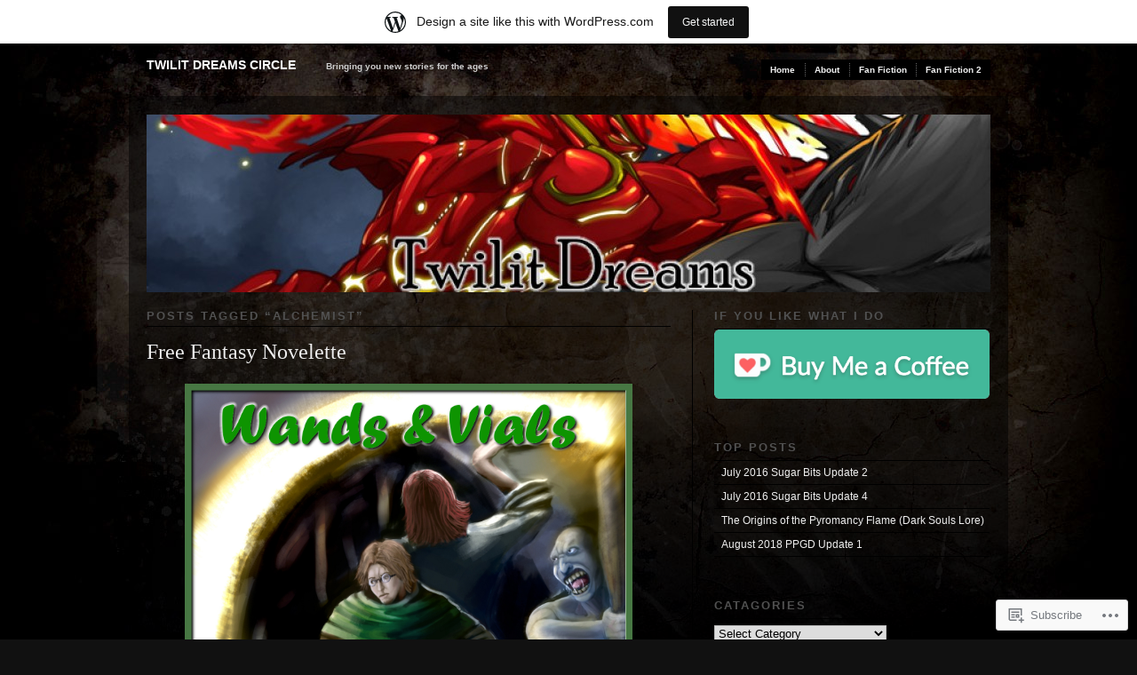

--- FILE ---
content_type: text/html; charset=UTF-8
request_url: https://twilitdreams.wordpress.com/tag/alchemist/
body_size: 16191
content:
<!DOCTYPE html PUBLIC "-//W3C//DTD XHTML 1.0 Transitional//EN" "http://www.w3.org/TR/xhtml1/DTD/xhtml1-transitional.dtd">
<!--[if IE 6]>
<html xmlns="http://www.w3.org/1999/xhtml" lang="en" class="lteIE6">
<![endif]-->
<!--[if IE 7]>
<html xmlns="http://www.w3.org/1999/xhtml" lang="en" id="ie7">
<![endif]-->
<!--[if !(IE 6) & !(IE 7)]><!-->
<html lang="en">
<!--<![endif]-->
<head profile="http://gmpg.org/xfn/11">
<meta http-equiv="Content-Type" content="text/html; charset=UTF-8" />
<title>alchemist | Twilit Dreams Circle</title>
<link rel="pingback" href="https://twilitdreams.wordpress.com/xmlrpc.php" />
<meta name='robots' content='max-image-preview:large' />
<link rel='dns-prefetch' href='//s0.wp.com' />
<link rel="alternate" type="application/rss+xml" title="Twilit Dreams Circle &raquo; Feed" href="https://twilitdreams.wordpress.com/feed/" />
<link rel="alternate" type="application/rss+xml" title="Twilit Dreams Circle &raquo; Comments Feed" href="https://twilitdreams.wordpress.com/comments/feed/" />
<link rel="alternate" type="application/rss+xml" title="Twilit Dreams Circle &raquo; alchemist Tag Feed" href="https://twilitdreams.wordpress.com/tag/alchemist/feed/" />
	<script type="text/javascript">
		/* <![CDATA[ */
		function addLoadEvent(func) {
			var oldonload = window.onload;
			if (typeof window.onload != 'function') {
				window.onload = func;
			} else {
				window.onload = function () {
					oldonload();
					func();
				}
			}
		}
		/* ]]> */
	</script>
	<link crossorigin='anonymous' rel='stylesheet' id='all-css-0-1' href='/wp-content/blog-plugins/marketing-bar/css/marketing-bar.css?m=1761640963i&cssminify=yes' type='text/css' media='all' />
<style id='wp-emoji-styles-inline-css'>

	img.wp-smiley, img.emoji {
		display: inline !important;
		border: none !important;
		box-shadow: none !important;
		height: 1em !important;
		width: 1em !important;
		margin: 0 0.07em !important;
		vertical-align: -0.1em !important;
		background: none !important;
		padding: 0 !important;
	}
/*# sourceURL=wp-emoji-styles-inline-css */
</style>
<link crossorigin='anonymous' rel='stylesheet' id='all-css-2-1' href='/wp-content/plugins/gutenberg-core/v22.2.0/build/styles/block-library/style.css?m=1764855221i&cssminify=yes' type='text/css' media='all' />
<style id='wp-block-library-inline-css'>
.has-text-align-justify {
	text-align:justify;
}
.has-text-align-justify{text-align:justify;}

/*# sourceURL=wp-block-library-inline-css */
</style><style id='global-styles-inline-css'>
:root{--wp--preset--aspect-ratio--square: 1;--wp--preset--aspect-ratio--4-3: 4/3;--wp--preset--aspect-ratio--3-4: 3/4;--wp--preset--aspect-ratio--3-2: 3/2;--wp--preset--aspect-ratio--2-3: 2/3;--wp--preset--aspect-ratio--16-9: 16/9;--wp--preset--aspect-ratio--9-16: 9/16;--wp--preset--color--black: #000000;--wp--preset--color--cyan-bluish-gray: #abb8c3;--wp--preset--color--white: #ffffff;--wp--preset--color--pale-pink: #f78da7;--wp--preset--color--vivid-red: #cf2e2e;--wp--preset--color--luminous-vivid-orange: #ff6900;--wp--preset--color--luminous-vivid-amber: #fcb900;--wp--preset--color--light-green-cyan: #7bdcb5;--wp--preset--color--vivid-green-cyan: #00d084;--wp--preset--color--pale-cyan-blue: #8ed1fc;--wp--preset--color--vivid-cyan-blue: #0693e3;--wp--preset--color--vivid-purple: #9b51e0;--wp--preset--gradient--vivid-cyan-blue-to-vivid-purple: linear-gradient(135deg,rgb(6,147,227) 0%,rgb(155,81,224) 100%);--wp--preset--gradient--light-green-cyan-to-vivid-green-cyan: linear-gradient(135deg,rgb(122,220,180) 0%,rgb(0,208,130) 100%);--wp--preset--gradient--luminous-vivid-amber-to-luminous-vivid-orange: linear-gradient(135deg,rgb(252,185,0) 0%,rgb(255,105,0) 100%);--wp--preset--gradient--luminous-vivid-orange-to-vivid-red: linear-gradient(135deg,rgb(255,105,0) 0%,rgb(207,46,46) 100%);--wp--preset--gradient--very-light-gray-to-cyan-bluish-gray: linear-gradient(135deg,rgb(238,238,238) 0%,rgb(169,184,195) 100%);--wp--preset--gradient--cool-to-warm-spectrum: linear-gradient(135deg,rgb(74,234,220) 0%,rgb(151,120,209) 20%,rgb(207,42,186) 40%,rgb(238,44,130) 60%,rgb(251,105,98) 80%,rgb(254,248,76) 100%);--wp--preset--gradient--blush-light-purple: linear-gradient(135deg,rgb(255,206,236) 0%,rgb(152,150,240) 100%);--wp--preset--gradient--blush-bordeaux: linear-gradient(135deg,rgb(254,205,165) 0%,rgb(254,45,45) 50%,rgb(107,0,62) 100%);--wp--preset--gradient--luminous-dusk: linear-gradient(135deg,rgb(255,203,112) 0%,rgb(199,81,192) 50%,rgb(65,88,208) 100%);--wp--preset--gradient--pale-ocean: linear-gradient(135deg,rgb(255,245,203) 0%,rgb(182,227,212) 50%,rgb(51,167,181) 100%);--wp--preset--gradient--electric-grass: linear-gradient(135deg,rgb(202,248,128) 0%,rgb(113,206,126) 100%);--wp--preset--gradient--midnight: linear-gradient(135deg,rgb(2,3,129) 0%,rgb(40,116,252) 100%);--wp--preset--font-size--small: 13px;--wp--preset--font-size--medium: 20px;--wp--preset--font-size--large: 36px;--wp--preset--font-size--x-large: 42px;--wp--preset--font-family--albert-sans: 'Albert Sans', sans-serif;--wp--preset--font-family--alegreya: Alegreya, serif;--wp--preset--font-family--arvo: Arvo, serif;--wp--preset--font-family--bodoni-moda: 'Bodoni Moda', serif;--wp--preset--font-family--bricolage-grotesque: 'Bricolage Grotesque', sans-serif;--wp--preset--font-family--cabin: Cabin, sans-serif;--wp--preset--font-family--chivo: Chivo, sans-serif;--wp--preset--font-family--commissioner: Commissioner, sans-serif;--wp--preset--font-family--cormorant: Cormorant, serif;--wp--preset--font-family--courier-prime: 'Courier Prime', monospace;--wp--preset--font-family--crimson-pro: 'Crimson Pro', serif;--wp--preset--font-family--dm-mono: 'DM Mono', monospace;--wp--preset--font-family--dm-sans: 'DM Sans', sans-serif;--wp--preset--font-family--dm-serif-display: 'DM Serif Display', serif;--wp--preset--font-family--domine: Domine, serif;--wp--preset--font-family--eb-garamond: 'EB Garamond', serif;--wp--preset--font-family--epilogue: Epilogue, sans-serif;--wp--preset--font-family--fahkwang: Fahkwang, sans-serif;--wp--preset--font-family--figtree: Figtree, sans-serif;--wp--preset--font-family--fira-sans: 'Fira Sans', sans-serif;--wp--preset--font-family--fjalla-one: 'Fjalla One', sans-serif;--wp--preset--font-family--fraunces: Fraunces, serif;--wp--preset--font-family--gabarito: Gabarito, system-ui;--wp--preset--font-family--ibm-plex-mono: 'IBM Plex Mono', monospace;--wp--preset--font-family--ibm-plex-sans: 'IBM Plex Sans', sans-serif;--wp--preset--font-family--ibarra-real-nova: 'Ibarra Real Nova', serif;--wp--preset--font-family--instrument-serif: 'Instrument Serif', serif;--wp--preset--font-family--inter: Inter, sans-serif;--wp--preset--font-family--josefin-sans: 'Josefin Sans', sans-serif;--wp--preset--font-family--jost: Jost, sans-serif;--wp--preset--font-family--libre-baskerville: 'Libre Baskerville', serif;--wp--preset--font-family--libre-franklin: 'Libre Franklin', sans-serif;--wp--preset--font-family--literata: Literata, serif;--wp--preset--font-family--lora: Lora, serif;--wp--preset--font-family--merriweather: Merriweather, serif;--wp--preset--font-family--montserrat: Montserrat, sans-serif;--wp--preset--font-family--newsreader: Newsreader, serif;--wp--preset--font-family--noto-sans-mono: 'Noto Sans Mono', sans-serif;--wp--preset--font-family--nunito: Nunito, sans-serif;--wp--preset--font-family--open-sans: 'Open Sans', sans-serif;--wp--preset--font-family--overpass: Overpass, sans-serif;--wp--preset--font-family--pt-serif: 'PT Serif', serif;--wp--preset--font-family--petrona: Petrona, serif;--wp--preset--font-family--piazzolla: Piazzolla, serif;--wp--preset--font-family--playfair-display: 'Playfair Display', serif;--wp--preset--font-family--plus-jakarta-sans: 'Plus Jakarta Sans', sans-serif;--wp--preset--font-family--poppins: Poppins, sans-serif;--wp--preset--font-family--raleway: Raleway, sans-serif;--wp--preset--font-family--roboto: Roboto, sans-serif;--wp--preset--font-family--roboto-slab: 'Roboto Slab', serif;--wp--preset--font-family--rubik: Rubik, sans-serif;--wp--preset--font-family--rufina: Rufina, serif;--wp--preset--font-family--sora: Sora, sans-serif;--wp--preset--font-family--source-sans-3: 'Source Sans 3', sans-serif;--wp--preset--font-family--source-serif-4: 'Source Serif 4', serif;--wp--preset--font-family--space-mono: 'Space Mono', monospace;--wp--preset--font-family--syne: Syne, sans-serif;--wp--preset--font-family--texturina: Texturina, serif;--wp--preset--font-family--urbanist: Urbanist, sans-serif;--wp--preset--font-family--work-sans: 'Work Sans', sans-serif;--wp--preset--spacing--20: 0.44rem;--wp--preset--spacing--30: 0.67rem;--wp--preset--spacing--40: 1rem;--wp--preset--spacing--50: 1.5rem;--wp--preset--spacing--60: 2.25rem;--wp--preset--spacing--70: 3.38rem;--wp--preset--spacing--80: 5.06rem;--wp--preset--shadow--natural: 6px 6px 9px rgba(0, 0, 0, 0.2);--wp--preset--shadow--deep: 12px 12px 50px rgba(0, 0, 0, 0.4);--wp--preset--shadow--sharp: 6px 6px 0px rgba(0, 0, 0, 0.2);--wp--preset--shadow--outlined: 6px 6px 0px -3px rgb(255, 255, 255), 6px 6px rgb(0, 0, 0);--wp--preset--shadow--crisp: 6px 6px 0px rgb(0, 0, 0);}:where(.is-layout-flex){gap: 0.5em;}:where(.is-layout-grid){gap: 0.5em;}body .is-layout-flex{display: flex;}.is-layout-flex{flex-wrap: wrap;align-items: center;}.is-layout-flex > :is(*, div){margin: 0;}body .is-layout-grid{display: grid;}.is-layout-grid > :is(*, div){margin: 0;}:where(.wp-block-columns.is-layout-flex){gap: 2em;}:where(.wp-block-columns.is-layout-grid){gap: 2em;}:where(.wp-block-post-template.is-layout-flex){gap: 1.25em;}:where(.wp-block-post-template.is-layout-grid){gap: 1.25em;}.has-black-color{color: var(--wp--preset--color--black) !important;}.has-cyan-bluish-gray-color{color: var(--wp--preset--color--cyan-bluish-gray) !important;}.has-white-color{color: var(--wp--preset--color--white) !important;}.has-pale-pink-color{color: var(--wp--preset--color--pale-pink) !important;}.has-vivid-red-color{color: var(--wp--preset--color--vivid-red) !important;}.has-luminous-vivid-orange-color{color: var(--wp--preset--color--luminous-vivid-orange) !important;}.has-luminous-vivid-amber-color{color: var(--wp--preset--color--luminous-vivid-amber) !important;}.has-light-green-cyan-color{color: var(--wp--preset--color--light-green-cyan) !important;}.has-vivid-green-cyan-color{color: var(--wp--preset--color--vivid-green-cyan) !important;}.has-pale-cyan-blue-color{color: var(--wp--preset--color--pale-cyan-blue) !important;}.has-vivid-cyan-blue-color{color: var(--wp--preset--color--vivid-cyan-blue) !important;}.has-vivid-purple-color{color: var(--wp--preset--color--vivid-purple) !important;}.has-black-background-color{background-color: var(--wp--preset--color--black) !important;}.has-cyan-bluish-gray-background-color{background-color: var(--wp--preset--color--cyan-bluish-gray) !important;}.has-white-background-color{background-color: var(--wp--preset--color--white) !important;}.has-pale-pink-background-color{background-color: var(--wp--preset--color--pale-pink) !important;}.has-vivid-red-background-color{background-color: var(--wp--preset--color--vivid-red) !important;}.has-luminous-vivid-orange-background-color{background-color: var(--wp--preset--color--luminous-vivid-orange) !important;}.has-luminous-vivid-amber-background-color{background-color: var(--wp--preset--color--luminous-vivid-amber) !important;}.has-light-green-cyan-background-color{background-color: var(--wp--preset--color--light-green-cyan) !important;}.has-vivid-green-cyan-background-color{background-color: var(--wp--preset--color--vivid-green-cyan) !important;}.has-pale-cyan-blue-background-color{background-color: var(--wp--preset--color--pale-cyan-blue) !important;}.has-vivid-cyan-blue-background-color{background-color: var(--wp--preset--color--vivid-cyan-blue) !important;}.has-vivid-purple-background-color{background-color: var(--wp--preset--color--vivid-purple) !important;}.has-black-border-color{border-color: var(--wp--preset--color--black) !important;}.has-cyan-bluish-gray-border-color{border-color: var(--wp--preset--color--cyan-bluish-gray) !important;}.has-white-border-color{border-color: var(--wp--preset--color--white) !important;}.has-pale-pink-border-color{border-color: var(--wp--preset--color--pale-pink) !important;}.has-vivid-red-border-color{border-color: var(--wp--preset--color--vivid-red) !important;}.has-luminous-vivid-orange-border-color{border-color: var(--wp--preset--color--luminous-vivid-orange) !important;}.has-luminous-vivid-amber-border-color{border-color: var(--wp--preset--color--luminous-vivid-amber) !important;}.has-light-green-cyan-border-color{border-color: var(--wp--preset--color--light-green-cyan) !important;}.has-vivid-green-cyan-border-color{border-color: var(--wp--preset--color--vivid-green-cyan) !important;}.has-pale-cyan-blue-border-color{border-color: var(--wp--preset--color--pale-cyan-blue) !important;}.has-vivid-cyan-blue-border-color{border-color: var(--wp--preset--color--vivid-cyan-blue) !important;}.has-vivid-purple-border-color{border-color: var(--wp--preset--color--vivid-purple) !important;}.has-vivid-cyan-blue-to-vivid-purple-gradient-background{background: var(--wp--preset--gradient--vivid-cyan-blue-to-vivid-purple) !important;}.has-light-green-cyan-to-vivid-green-cyan-gradient-background{background: var(--wp--preset--gradient--light-green-cyan-to-vivid-green-cyan) !important;}.has-luminous-vivid-amber-to-luminous-vivid-orange-gradient-background{background: var(--wp--preset--gradient--luminous-vivid-amber-to-luminous-vivid-orange) !important;}.has-luminous-vivid-orange-to-vivid-red-gradient-background{background: var(--wp--preset--gradient--luminous-vivid-orange-to-vivid-red) !important;}.has-very-light-gray-to-cyan-bluish-gray-gradient-background{background: var(--wp--preset--gradient--very-light-gray-to-cyan-bluish-gray) !important;}.has-cool-to-warm-spectrum-gradient-background{background: var(--wp--preset--gradient--cool-to-warm-spectrum) !important;}.has-blush-light-purple-gradient-background{background: var(--wp--preset--gradient--blush-light-purple) !important;}.has-blush-bordeaux-gradient-background{background: var(--wp--preset--gradient--blush-bordeaux) !important;}.has-luminous-dusk-gradient-background{background: var(--wp--preset--gradient--luminous-dusk) !important;}.has-pale-ocean-gradient-background{background: var(--wp--preset--gradient--pale-ocean) !important;}.has-electric-grass-gradient-background{background: var(--wp--preset--gradient--electric-grass) !important;}.has-midnight-gradient-background{background: var(--wp--preset--gradient--midnight) !important;}.has-small-font-size{font-size: var(--wp--preset--font-size--small) !important;}.has-medium-font-size{font-size: var(--wp--preset--font-size--medium) !important;}.has-large-font-size{font-size: var(--wp--preset--font-size--large) !important;}.has-x-large-font-size{font-size: var(--wp--preset--font-size--x-large) !important;}.has-albert-sans-font-family{font-family: var(--wp--preset--font-family--albert-sans) !important;}.has-alegreya-font-family{font-family: var(--wp--preset--font-family--alegreya) !important;}.has-arvo-font-family{font-family: var(--wp--preset--font-family--arvo) !important;}.has-bodoni-moda-font-family{font-family: var(--wp--preset--font-family--bodoni-moda) !important;}.has-bricolage-grotesque-font-family{font-family: var(--wp--preset--font-family--bricolage-grotesque) !important;}.has-cabin-font-family{font-family: var(--wp--preset--font-family--cabin) !important;}.has-chivo-font-family{font-family: var(--wp--preset--font-family--chivo) !important;}.has-commissioner-font-family{font-family: var(--wp--preset--font-family--commissioner) !important;}.has-cormorant-font-family{font-family: var(--wp--preset--font-family--cormorant) !important;}.has-courier-prime-font-family{font-family: var(--wp--preset--font-family--courier-prime) !important;}.has-crimson-pro-font-family{font-family: var(--wp--preset--font-family--crimson-pro) !important;}.has-dm-mono-font-family{font-family: var(--wp--preset--font-family--dm-mono) !important;}.has-dm-sans-font-family{font-family: var(--wp--preset--font-family--dm-sans) !important;}.has-dm-serif-display-font-family{font-family: var(--wp--preset--font-family--dm-serif-display) !important;}.has-domine-font-family{font-family: var(--wp--preset--font-family--domine) !important;}.has-eb-garamond-font-family{font-family: var(--wp--preset--font-family--eb-garamond) !important;}.has-epilogue-font-family{font-family: var(--wp--preset--font-family--epilogue) !important;}.has-fahkwang-font-family{font-family: var(--wp--preset--font-family--fahkwang) !important;}.has-figtree-font-family{font-family: var(--wp--preset--font-family--figtree) !important;}.has-fira-sans-font-family{font-family: var(--wp--preset--font-family--fira-sans) !important;}.has-fjalla-one-font-family{font-family: var(--wp--preset--font-family--fjalla-one) !important;}.has-fraunces-font-family{font-family: var(--wp--preset--font-family--fraunces) !important;}.has-gabarito-font-family{font-family: var(--wp--preset--font-family--gabarito) !important;}.has-ibm-plex-mono-font-family{font-family: var(--wp--preset--font-family--ibm-plex-mono) !important;}.has-ibm-plex-sans-font-family{font-family: var(--wp--preset--font-family--ibm-plex-sans) !important;}.has-ibarra-real-nova-font-family{font-family: var(--wp--preset--font-family--ibarra-real-nova) !important;}.has-instrument-serif-font-family{font-family: var(--wp--preset--font-family--instrument-serif) !important;}.has-inter-font-family{font-family: var(--wp--preset--font-family--inter) !important;}.has-josefin-sans-font-family{font-family: var(--wp--preset--font-family--josefin-sans) !important;}.has-jost-font-family{font-family: var(--wp--preset--font-family--jost) !important;}.has-libre-baskerville-font-family{font-family: var(--wp--preset--font-family--libre-baskerville) !important;}.has-libre-franklin-font-family{font-family: var(--wp--preset--font-family--libre-franklin) !important;}.has-literata-font-family{font-family: var(--wp--preset--font-family--literata) !important;}.has-lora-font-family{font-family: var(--wp--preset--font-family--lora) !important;}.has-merriweather-font-family{font-family: var(--wp--preset--font-family--merriweather) !important;}.has-montserrat-font-family{font-family: var(--wp--preset--font-family--montserrat) !important;}.has-newsreader-font-family{font-family: var(--wp--preset--font-family--newsreader) !important;}.has-noto-sans-mono-font-family{font-family: var(--wp--preset--font-family--noto-sans-mono) !important;}.has-nunito-font-family{font-family: var(--wp--preset--font-family--nunito) !important;}.has-open-sans-font-family{font-family: var(--wp--preset--font-family--open-sans) !important;}.has-overpass-font-family{font-family: var(--wp--preset--font-family--overpass) !important;}.has-pt-serif-font-family{font-family: var(--wp--preset--font-family--pt-serif) !important;}.has-petrona-font-family{font-family: var(--wp--preset--font-family--petrona) !important;}.has-piazzolla-font-family{font-family: var(--wp--preset--font-family--piazzolla) !important;}.has-playfair-display-font-family{font-family: var(--wp--preset--font-family--playfair-display) !important;}.has-plus-jakarta-sans-font-family{font-family: var(--wp--preset--font-family--plus-jakarta-sans) !important;}.has-poppins-font-family{font-family: var(--wp--preset--font-family--poppins) !important;}.has-raleway-font-family{font-family: var(--wp--preset--font-family--raleway) !important;}.has-roboto-font-family{font-family: var(--wp--preset--font-family--roboto) !important;}.has-roboto-slab-font-family{font-family: var(--wp--preset--font-family--roboto-slab) !important;}.has-rubik-font-family{font-family: var(--wp--preset--font-family--rubik) !important;}.has-rufina-font-family{font-family: var(--wp--preset--font-family--rufina) !important;}.has-sora-font-family{font-family: var(--wp--preset--font-family--sora) !important;}.has-source-sans-3-font-family{font-family: var(--wp--preset--font-family--source-sans-3) !important;}.has-source-serif-4-font-family{font-family: var(--wp--preset--font-family--source-serif-4) !important;}.has-space-mono-font-family{font-family: var(--wp--preset--font-family--space-mono) !important;}.has-syne-font-family{font-family: var(--wp--preset--font-family--syne) !important;}.has-texturina-font-family{font-family: var(--wp--preset--font-family--texturina) !important;}.has-urbanist-font-family{font-family: var(--wp--preset--font-family--urbanist) !important;}.has-work-sans-font-family{font-family: var(--wp--preset--font-family--work-sans) !important;}
/*# sourceURL=global-styles-inline-css */
</style>

<style id='classic-theme-styles-inline-css'>
/*! This file is auto-generated */
.wp-block-button__link{color:#fff;background-color:#32373c;border-radius:9999px;box-shadow:none;text-decoration:none;padding:calc(.667em + 2px) calc(1.333em + 2px);font-size:1.125em}.wp-block-file__button{background:#32373c;color:#fff;text-decoration:none}
/*# sourceURL=/wp-includes/css/classic-themes.min.css */
</style>
<link crossorigin='anonymous' rel='stylesheet' id='all-css-4-1' href='/_static/??-eJx9j10KwkAMhC9kGmqLPw/iWbrdUKObdmmy1t7eFbEKQl9CGOabYXCK0A69UW8YQ+q4V2wHF4b2prgtykNRgrLEQDDSvajRs9riALU5UNGqbvAnSBJ8s0bKusTGXg4hzw0Fkmxbwyb2HVnG9fOD0WMdibkGnIsjqUK+wknALrlL/7i3jDE5lMGn0IxsMwQ2wmXSWU7lvi53x6qqDtcnK8ht3g==&cssminify=yes' type='text/css' media='all' />
<link crossorigin='anonymous' rel='stylesheet' id='screenprojection-css-5-1' href='/wp-content/themes/pub/modularity-lite/library/styles/screen.css?m=1289600476i&cssminify=yes' type='text/css' media='screen, projection' />
<link crossorigin='anonymous' rel='stylesheet' id='print-css-6-1' href='/wp-content/themes/pub/modularity-lite/library/styles/print.css?m=1361549426i&cssminify=yes' type='text/css' media='print' />
<link crossorigin='anonymous' rel='stylesheet' id='all-css-11-1' href='/_static/??-eJzTLy/QTc7PK0nNK9HPLdUtyClNz8wr1i9KTcrJTwcy0/WTi5G5ekCujj52Temp+bo5+cmJJZn5eSgc3bScxMwikFb7XFtDE1NLExMLc0OTLACohS2q&cssminify=yes' type='text/css' media='all' />
<style id='jetpack-global-styles-frontend-style-inline-css'>
:root { --font-headings: unset; --font-base: unset; --font-headings-default: -apple-system,BlinkMacSystemFont,"Segoe UI",Roboto,Oxygen-Sans,Ubuntu,Cantarell,"Helvetica Neue",sans-serif; --font-base-default: -apple-system,BlinkMacSystemFont,"Segoe UI",Roboto,Oxygen-Sans,Ubuntu,Cantarell,"Helvetica Neue",sans-serif;}
/*# sourceURL=jetpack-global-styles-frontend-style-inline-css */
</style>
<link crossorigin='anonymous' rel='stylesheet' id='all-css-13-1' href='/wp-content/themes/h4/global.css?m=1420737423i&cssminify=yes' type='text/css' media='all' />
<script type="text/javascript" id="wpcom-actionbar-placeholder-js-extra">
/* <![CDATA[ */
var actionbardata = {"siteID":"13422458","postID":"0","siteURL":"https://twilitdreams.wordpress.com","xhrURL":"https://twilitdreams.wordpress.com/wp-admin/admin-ajax.php","nonce":"8d63a61e57","isLoggedIn":"","statusMessage":"","subsEmailDefault":"instantly","proxyScriptUrl":"https://s0.wp.com/wp-content/js/wpcom-proxy-request.js?m=1513050504i&amp;ver=20211021","i18n":{"followedText":"New posts from this site will now appear in your \u003Ca href=\"https://wordpress.com/reader\"\u003EReader\u003C/a\u003E","foldBar":"Collapse this bar","unfoldBar":"Expand this bar","shortLinkCopied":"Shortlink copied to clipboard."}};
//# sourceURL=wpcom-actionbar-placeholder-js-extra
/* ]]> */
</script>
<script type="text/javascript" id="jetpack-mu-wpcom-settings-js-before">
/* <![CDATA[ */
var JETPACK_MU_WPCOM_SETTINGS = {"assetsUrl":"https://s0.wp.com/wp-content/mu-plugins/jetpack-mu-wpcom-plugin/sun/jetpack_vendor/automattic/jetpack-mu-wpcom/src/build/"};
//# sourceURL=jetpack-mu-wpcom-settings-js-before
/* ]]> */
</script>
<script crossorigin='anonymous' type='text/javascript'  src='/wp-content/js/rlt-proxy.js?m=1720530689i'></script>
<script type="text/javascript" id="rlt-proxy-js-after">
/* <![CDATA[ */
	rltInitialize( {"token":null,"iframeOrigins":["https:\/\/widgets.wp.com"]} );
//# sourceURL=rlt-proxy-js-after
/* ]]> */
</script>
<link rel="EditURI" type="application/rsd+xml" title="RSD" href="https://twilitdreams.wordpress.com/xmlrpc.php?rsd" />
<meta name="generator" content="WordPress.com" />

<!-- Jetpack Open Graph Tags -->
<meta property="og:type" content="website" />
<meta property="og:title" content="alchemist &#8211; Twilit Dreams Circle" />
<meta property="og:url" content="https://twilitdreams.wordpress.com/tag/alchemist/" />
<meta property="og:site_name" content="Twilit Dreams Circle" />
<meta property="og:image" content="https://s0.wp.com/i/blank.jpg?m=1383295312i" />
<meta property="og:image:width" content="200" />
<meta property="og:image:height" content="200" />
<meta property="og:image:alt" content="" />
<meta property="og:locale" content="en_US" />
<meta property="fb:app_id" content="249643311490" />

<!-- End Jetpack Open Graph Tags -->
<link rel="shortcut icon" type="image/x-icon" href="https://s0.wp.com/i/favicon.ico?m=1713425267i" sizes="16x16 24x24 32x32 48x48" />
<link rel="icon" type="image/x-icon" href="https://s0.wp.com/i/favicon.ico?m=1713425267i" sizes="16x16 24x24 32x32 48x48" />
<link rel="apple-touch-icon" href="https://s0.wp.com/i/webclip.png?m=1713868326i" />
<link rel='openid.server' href='https://twilitdreams.wordpress.com/?openidserver=1' />
<link rel='openid.delegate' href='https://twilitdreams.wordpress.com/' />
<link rel="search" type="application/opensearchdescription+xml" href="https://twilitdreams.wordpress.com/osd.xml" title="Twilit Dreams Circle" />
<link rel="search" type="application/opensearchdescription+xml" href="https://s1.wp.com/opensearch.xml" title="WordPress.com" />
<meta name="description" content="Posts about alchemist written by Born of Prayers" />
<link crossorigin='anonymous' rel='stylesheet' id='all-css-4-3' href='/_static/??-eJydzMEOgjAQhOEXomwEkXgwPAtpNwRsuxtmm4a3l6iJd2/zz+Gjqs5LNs5GqTiNZVkzaGPT2T+/TSiZkoQSGVTXsLCBTNSp4FywI3LrgYb+1qrsQXcG3qb73D95So/LOPTdeL9dh+0FwipEHw==&cssminify=yes' type='text/css' media='all' />
</head>

<body class="archive tag tag-alchemist tag-458609 wp-theme-pubmodularity-lite customizer-styles-applied color-dark jetpack-reblog-enabled has-marketing-bar has-marketing-bar-theme-modularity-lite">
<div id="top">

<!-- Begin Masthead -->
<div id="masthead">
 <h4 class="left"><a href="https://twilitdreams.wordpress.com/" title="Home" class="logo">Twilit Dreams Circle</a> <span class="description">Bringing you new stories for the ages</span></h4>
</div>

	<div class="main-nav"><ul>
<li ><a href="https://twilitdreams.wordpress.com/">Home</a></li><li class="page_item page-item-2"><a href="https://twilitdreams.wordpress.com/about/">About</a></li>
<li class="page_item page-item-502 page_item_has_children"><a href="https://twilitdreams.wordpress.com/fan-fiction/">Fan Fiction</a>
<ul class='children'>
	<li class="page_item page-item-679 page_item_has_children"><a href="https://twilitdreams.wordpress.com/fan-fiction/to-aru-majutsu-fanfictions/">To Aru Majutsu&nbsp;Fanfictions</a>
	<ul class='children'>
		<li class="page_item page-item-539 page_item_has_children"><a href="https://twilitdreams.wordpress.com/fan-fiction/to-aru-majutsu-fanfictions/lighting-and-wind-to-aru-majutsu-no-index-fanfiction/">~Lighting and Wind ~ To Aru Majutsu no Index&nbsp;Fanfiction</a>
		<ul class='children'>
			<li class="page_item page-item-544"><a href="https://twilitdreams.wordpress.com/fan-fiction/to-aru-majutsu-fanfictions/lighting-and-wind-to-aru-majutsu-no-index-fanfiction/lightning-and-wind-chapter-one/">~Lightning and Wind~ Chapter&nbsp;One</a></li>
			<li class="page_item page-item-552"><a href="https://twilitdreams.wordpress.com/fan-fiction/to-aru-majutsu-fanfictions/lighting-and-wind-to-aru-majutsu-no-index-fanfiction/lightning-and-wind-chapter-two/">~Lightning and Wind ~ Chapter&nbsp;Two</a></li>
			<li class="page_item page-item-567"><a href="https://twilitdreams.wordpress.com/fan-fiction/to-aru-majutsu-fanfictions/lighting-and-wind-to-aru-majutsu-no-index-fanfiction/lightning-and-wind-chapter-3/">~Lightning and Wind~ Chapter&nbsp;Three</a></li>
			<li class="page_item page-item-579"><a href="https://twilitdreams.wordpress.com/fan-fiction/to-aru-majutsu-fanfictions/lighting-and-wind-to-aru-majutsu-no-index-fanfiction/lightning-and-wind-chapter-four/">~Lightning and Wind~ Chapter&nbsp;Four</a></li>
			<li class="page_item page-item-596"><a href="https://twilitdreams.wordpress.com/fan-fiction/to-aru-majutsu-fanfictions/lighting-and-wind-to-aru-majutsu-no-index-fanfiction/lightning-and-wind-chapter-five/">~Lightning and Wind~ Chapter&nbsp;Five</a></li>
			<li class="page_item page-item-612"><a href="https://twilitdreams.wordpress.com/fan-fiction/to-aru-majutsu-fanfictions/lighting-and-wind-to-aru-majutsu-no-index-fanfiction/lightning-and-wind-chapter-six/">~Lightning and Wind~ Chapter&nbsp;Six</a></li>
			<li class="page_item page-item-620"><a href="https://twilitdreams.wordpress.com/fan-fiction/to-aru-majutsu-fanfictions/lighting-and-wind-to-aru-majutsu-no-index-fanfiction/lightning-and-wind-chapter-seven/">~Lightning and Wind~ Chapter&nbsp;Seven</a></li>
			<li class="page_item page-item-628"><a href="https://twilitdreams.wordpress.com/fan-fiction/to-aru-majutsu-fanfictions/lighting-and-wind-to-aru-majutsu-no-index-fanfiction/lightning-and-wind-chapter-eight/">~Lightning and Wind~ Chapter&nbsp;Eight</a></li>
			<li class="page_item page-item-632"><a href="https://twilitdreams.wordpress.com/fan-fiction/to-aru-majutsu-fanfictions/lighting-and-wind-to-aru-majutsu-no-index-fanfiction/lightning-and-wind-chapter-nine/">~Lightning and Wind~ Chapter&nbsp;Nine</a></li>
			<li class="page_item page-item-644"><a href="https://twilitdreams.wordpress.com/fan-fiction/to-aru-majutsu-fanfictions/lighting-and-wind-to-aru-majutsu-no-index-fanfiction/lightning-and-wind-chapter-ten/">~ Lightning and Wind ~ Chapter&nbsp;Ten</a></li>
			<li class="page_item page-item-655"><a href="https://twilitdreams.wordpress.com/fan-fiction/to-aru-majutsu-fanfictions/lighting-and-wind-to-aru-majutsu-no-index-fanfiction/lightning-and-wind-chapter-eleven/">~Lightning and Wind~ Chapter&nbsp;Eleven</a></li>
			<li class="page_item page-item-664"><a href="https://twilitdreams.wordpress.com/fan-fiction/to-aru-majutsu-fanfictions/lighting-and-wind-to-aru-majutsu-no-index-fanfiction/lightning-and-wind-epilogue/">~Lightning and Wind~&nbsp;Epilogue</a></li>
			<li class="page_item page-item-675"><a href="https://twilitdreams.wordpress.com/fan-fiction/to-aru-majutsu-fanfictions/lighting-and-wind-to-aru-majutsu-no-index-fanfiction/lightning-and-wind-omakes/">Lightning and Wind&nbsp;~Omakes~</a></li>
		</ul>
</li>
	</ul>
</li>
	<li class="page_item page-item-683 page_item_has_children"><a href="https://twilitdreams.wordpress.com/fan-fiction/fate-extra-new-moon/">Fate Extra ~New&nbsp;Moon~</a>
	<ul class='children'>
		<li class="page_item page-item-688"><a href="https://twilitdreams.wordpress.com/fan-fiction/fate-extra-new-moon/new-moon-prologue/">~New Moon~ Prologue</a></li>
		<li class="page_item page-item-693"><a href="https://twilitdreams.wordpress.com/fan-fiction/fate-extra-new-moon/new-moon-chapter-one/">~New Moon~ Chapter&nbsp;One</a></li>
		<li class="page_item page-item-714"><a href="https://twilitdreams.wordpress.com/fan-fiction/fate-extra-new-moon/new-moon-chapter-two/">~New Moon~ Chapter&nbsp;Two</a></li>
		<li class="page_item page-item-733"><a href="https://twilitdreams.wordpress.com/fan-fiction/fate-extra-new-moon/new-moon-chapter-three/">~New Moon~ Chapter&nbsp;Three</a></li>
		<li class="page_item page-item-749"><a href="https://twilitdreams.wordpress.com/fan-fiction/fate-extra-new-moon/new-moon-chapter-four/">~New Moon~ Chapter&nbsp;Four</a></li>
		<li class="page_item page-item-866"><a href="https://twilitdreams.wordpress.com/fan-fiction/fate-extra-new-moon/new-moon-chapter-five/">~New Moon~ Chapter&nbsp;Five</a></li>
	</ul>
</li>
	<li class="page_item page-item-771 page_item_has_children"><a href="https://twilitdreams.wordpress.com/fan-fiction/asn-naruto-fanfiction/">~ASN~ Naruto Fanfiction</a>
	<ul class='children'>
		<li class="page_item page-item-773"><a href="https://twilitdreams.wordpress.com/fan-fiction/asn-naruto-fanfiction/naruto-prologue/">Naruto: Prologue</a></li>
		<li class="page_item page-item-778"><a href="https://twilitdreams.wordpress.com/fan-fiction/asn-naruto-fanfiction/asn-chapter-1/">ASN Chapter 1</a></li>
		<li class="page_item page-item-788"><a href="https://twilitdreams.wordpress.com/fan-fiction/asn-naruto-fanfiction/asn-chapter-2/">ASN Chapter 2</a></li>
		<li class="page_item page-item-797"><a href="https://twilitdreams.wordpress.com/fan-fiction/asn-naruto-fanfiction/hinata-fallen-princess/">Hinata: Fallen Princess</a></li>
		<li class="page_item page-item-806"><a href="https://twilitdreams.wordpress.com/fan-fiction/asn-naruto-fanfiction/asn-chapter-3/">ASN Chapter 3</a></li>
		<li class="page_item page-item-821"><a href="https://twilitdreams.wordpress.com/fan-fiction/asn-naruto-fanfiction/asn-chapter-4/">ASN Chapter 4</a></li>
		<li class="page_item page-item-835"><a href="https://twilitdreams.wordpress.com/fan-fiction/asn-naruto-fanfiction/asn-chapter-5/">ASN Chapter 5</a></li>
		<li class="page_item page-item-863"><a href="https://twilitdreams.wordpress.com/fan-fiction/asn-naruto-fanfiction/asn-chapter-6/">ASN Chapter 6</a></li>
		<li class="page_item page-item-918"><a href="https://twilitdreams.wordpress.com/fan-fiction/asn-naruto-fanfiction/asn-chapter-7/">ASN Chapter 7</a></li>
		<li class="page_item page-item-975"><a href="https://twilitdreams.wordpress.com/fan-fiction/asn-naruto-fanfiction/asn-chapter-8/">ASN Chapter 8</a></li>
		<li class="page_item page-item-1034"><a href="https://twilitdreams.wordpress.com/fan-fiction/asn-naruto-fanfiction/asn-chapter-9/">ASN Chapter 9</a></li>
		<li class="page_item page-item-1231"><a href="https://twilitdreams.wordpress.com/fan-fiction/asn-naruto-fanfiction/asn-chapter-10/">ASN Chapter 10</a></li>
	</ul>
</li>
	<li class="page_item page-item-852"><a href="https://twilitdreams.wordpress.com/fan-fiction/wmb-naruto-fanfiction/">~WMB~ Naruto Fanfiction</a></li>
	<li class="page_item page-item-1180"><a href="https://twilitdreams.wordpress.com/fan-fiction/path-of-indifference-harry-potter-fanfic/">~Path of Indifference~ Harry Potter&nbsp;Fanfic</a></li>
	<li class="page_item page-item-1243 page_item_has_children"><a href="https://twilitdreams.wordpress.com/fan-fiction/kariyas-legacy-fate-stay-night-fanfic/">~Kariya&#8217;s Legacy~ Fate Stay Night&nbsp;Fanfic</a>
	<ul class='children'>
		<li class="page_item page-item-1240"><a href="https://twilitdreams.wordpress.com/fan-fiction/kariyas-legacy-fate-stay-night-fanfic/kl-prologue/">KL ~Prologue~</a></li>
		<li class="page_item page-item-1253"><a href="https://twilitdreams.wordpress.com/fan-fiction/kariyas-legacy-fate-stay-night-fanfic/kl-chapter-1/">KL ~Chapter 1~</a></li>
		<li class="page_item page-item-1260"><a href="https://twilitdreams.wordpress.com/fan-fiction/kariyas-legacy-fate-stay-night-fanfic/kl-chapter-2/">KL ~Chapter 2~</a></li>
		<li class="page_item page-item-1291"><a href="https://twilitdreams.wordpress.com/fan-fiction/kariyas-legacy-fate-stay-night-fanfic/kl-chapter-3/">KL ~Chapter 3~</a></li>
		<li class="page_item page-item-1351"><a href="https://twilitdreams.wordpress.com/fan-fiction/kariyas-legacy-fate-stay-night-fanfic/kl-chapter-4/">KL ~Chapter 4~</a></li>
		<li class="page_item page-item-1766"><a href="https://twilitdreams.wordpress.com/fan-fiction/kariyas-legacy-fate-stay-night-fanfic/kl-chapter-5/">KL ~Chapter 5~</a></li>
		<li class="page_item page-item-1811"><a href="https://twilitdreams.wordpress.com/fan-fiction/kariyas-legacy-fate-stay-night-fanfic/kl-chapter-6/">KL ~Chapter 6~</a></li>
	</ul>
</li>
</ul>
</li>
<li class="page_item page-item-1144 page_item_has_children"><a href="https://twilitdreams.wordpress.com/fan-fiction-2/">Fan Fiction 2</a>
<ul class='children'>
	<li class="page_item page-item-504"><a href="https://twilitdreams.wordpress.com/fan-fiction-2/cr/">~Crimson Regret~ The Breaker: New Waves&nbsp;Fan-fiction</a></li>
	<li class="page_item page-item-511"><a href="https://twilitdreams.wordpress.com/fan-fiction-2/into-the-darknessveritas-fanfiction/">~Into the Darkness~ Veritas&nbsp;Fanfiction</a></li>
	<li class="page_item page-item-1046"><a href="https://twilitdreams.wordpress.com/fan-fiction-2/neither-light-nor-dark-steelclaws-graycoats-harry-potter-one-shot/">Neither Light Nor Dark: Steelclaws &amp; Graycoats ~Harry Potter&nbsp;One-Shot~</a></li>
	<li class="page_item page-item-1376 page_item_has_children"><a href="https://twilitdreams.wordpress.com/fan-fiction-2/ultimate-vanguard-chronicles-ultimate-spider-man-fanfic/">~Ultimate Vanguard Chronicles~ Ultimate Spider-Man&nbsp;Fanfic</a>
	<ul class='children'>
		<li class="page_item page-item-1373"><a href="https://twilitdreams.wordpress.com/fan-fiction-2/ultimate-vanguard-chronicles-ultimate-spider-man-fanfic/ultimate-vanguard-chronicles-1/">Ultimate Vanguard Chronicles&nbsp;1</a></li>
		<li class="page_item page-item-1390"><a href="https://twilitdreams.wordpress.com/fan-fiction-2/ultimate-vanguard-chronicles-ultimate-spider-man-fanfic/ultimate-vanguard-chronicles-2/">Ultimate Vanguard Chronicles&nbsp;2</a></li>
		<li class="page_item page-item-1482"><a href="https://twilitdreams.wordpress.com/fan-fiction-2/ultimate-vanguard-chronicles-ultimate-spider-man-fanfic/ultimate-vanguard-chronicles-3/">Ultimate Vanguard Chronicles&nbsp;3</a></li>
		<li class="page_item page-item-1629"><a href="https://twilitdreams.wordpress.com/fan-fiction-2/ultimate-vanguard-chronicles-ultimate-spider-man-fanfic/ultimate-vanguard-chronicles-4/">Ultimate Vanguard Chronicles&nbsp;4</a></li>
		<li class="page_item page-item-1731"><a href="https://twilitdreams.wordpress.com/fan-fiction-2/ultimate-vanguard-chronicles-ultimate-spider-man-fanfic/ultimate-vanguard-chronicles-5/">Ultimate Vanguard Chronicles&nbsp;5</a></li>
		<li class="page_item page-item-1900"><a href="https://twilitdreams.wordpress.com/fan-fiction-2/ultimate-vanguard-chronicles-ultimate-spider-man-fanfic/ultimate-vanguard-chronicles-6/">Ultimate Vanguard Chronicles&nbsp;6</a></li>
	</ul>
</li>
</ul>
</li>
</ul></div>

<div class="clear"></div>
</div>

<div class="container">
<div class="container-inner">

		<div id="header-image">
		<img src="https://twilitdreams.wordpress.com/wp-content/uploads/2011/11/cropped-twilitbanner.jpg" width="950" height="200" alt="" />
	</div>
	<div class="span-15 colborder site-content">

		
	
	<h3 class="sub">
	Posts tagged &ldquo;<span>alchemist</span>&rdquo;	</h3>

<div class="clear"></div>
<div class="content">
	
<div class="post-1122 post type-post status-publish format-standard hentry category-art-work category-literature tag-adventure tag-alchemist tag-download tag-ebook tag-fantasy tag-free tag-magic tag-novelette tag-short-story tag-smashwords tag-witch tag-wizard" id="post-1122">
		<h2 class="entry-title"><a href="https://twilitdreams.wordpress.com/2012/12/05/free-fantasy-novelette/" rel="bookmark">Free Fantasy Novelette</a></h2>		<p style="text-align:center;"><img class="aligncenter" alt="" src="https://dwtr67e3ikfml.cloudfront.net/bookCovers/9da55ea40431874053e8cae133669a6280be97ce" height="720" width="504" /><br />
Wands &amp; Vials: An Alchemist Sets Out can now be downloaded for free on Smashwords.</p>
<p>Summary: Alchemy has declined in the last few centuries in the world of Trimagus, where mystic creatures, magic using humans, and monster lived in conflict and calm. Kowler Freslight is a young alchemist with a sylphid named Aeria at his service, attending Amadeus Magica academy. In a place where highborn magi, witches, and wizards reign supreme, his best and possibly only friend is cherry-haired witch with no magical roots and an affinity towards fire named Alice Pyralis.</p>
<p>What starts as an ordinary day of being pestered for an illegal love potion ends with the alchemist doing what he has to in order to ensure the safety of his friend. If that meant breaking the rules, facing down magic-resistant trolls, and being expelled, so be it. Some things are worth the cost.</p>
<p>This exciting action-adventure fantasy novelette can be found on Smashwords and purchased for free using the checkout code below. Just remember spread the word and leave a review if you enjoy it:<br />
<br id="yui_3_7_2_19_1354658096373_104" />Promotional Price: $0.00<br />
Coupon Code: CG43M<br />
Expires: January 1, 2013<br />
Link: <a href="https://www.smashwords.com/books/view/237764?ref=rkain" rel="nofollow">https://www.smashwords.com/books/view/237764?ref=rkain</a><br />
Blog: <a href="http://rkainfantasy.tumblr.com/" rel="nofollow">http://rkainfantasy.tumblr.com/</a><br />
Website: <a href="http://twilitdreams.wix.com/rkfantasy#" rel="nofollow">http://twilitdreams.wix.com/rkfantasy#</a>!</p>
<p id="yui_3_7_2_19_1354658096373_49">

	<div class="clear"></div>
	<p class="postmetadata alt quiet">
		December 5, 2012 | Categories: <a href="https://twilitdreams.wordpress.com/category/art-work/" rel="category tag">Art Work</a>, <a href="https://twilitdreams.wordpress.com/category/literature/" rel="category tag">Literature</a> | Tags: <a href="https://twilitdreams.wordpress.com/tag/adventure/" rel="tag">adventure</a>, <a href="https://twilitdreams.wordpress.com/tag/alchemist/" rel="tag">alchemist</a>, <a href="https://twilitdreams.wordpress.com/tag/download/" rel="tag">download</a>, <a href="https://twilitdreams.wordpress.com/tag/ebook/" rel="tag">eBook</a>, <a href="https://twilitdreams.wordpress.com/tag/fantasy/" rel="tag">fantasy</a>, <a href="https://twilitdreams.wordpress.com/tag/free/" rel="tag">Free</a>, <a href="https://twilitdreams.wordpress.com/tag/magic/" rel="tag">magic</a>, <a href="https://twilitdreams.wordpress.com/tag/novelette/" rel="tag">novelette</a>, <a href="https://twilitdreams.wordpress.com/tag/short-story/" rel="tag">short story</a>, <a href="https://twilitdreams.wordpress.com/tag/smashwords/" rel="tag">smashwords</a>, <a href="https://twilitdreams.wordpress.com/tag/witch/" rel="tag">witch</a>, <a href="https://twilitdreams.wordpress.com/tag/wizard/" rel="tag">wizard</a> | 		<a href="https://twilitdreams.wordpress.com/2012/12/05/free-fantasy-novelette/#respond">Leave a comment</a>			</p>
</div>
<hr />

<div class="clear"></div>

		<div class="navigation">
			<div class="alignleft"></div>
			<div class="alignright"></div>
		</div>
<div class="clear"></div>

	</div>
		</div>
<div class="span-8 last">
	<div id="sidebar">
	
		<div id="media_image-3" class="item widget_media_image"><h3 class="sub">If you like what I do</h3><style>.widget.widget_media_image { overflow: hidden; }.widget.widget_media_image img { height: auto; max-width: 100%; }</style><a href="https://ko-fi.com/P5P3E8BU"><img width="450" height="114" src="https://twilitdreams.wordpress.com/wp-content/uploads/2018/05/ko-fi-button.png?w=450" class="image wp-image-5699  attachment-450x114 size-450x114" alt="" style="max-width: 100%; height: auto;" decoding="async" loading="lazy" srcset="https://twilitdreams.wordpress.com/wp-content/uploads/2018/05/ko-fi-button.png 450w, https://twilitdreams.wordpress.com/wp-content/uploads/2018/05/ko-fi-button.png?w=150 150w, https://twilitdreams.wordpress.com/wp-content/uploads/2018/05/ko-fi-button.png?w=300 300w" sizes="(max-width: 450px) 100vw, 450px" data-attachment-id="5699" data-permalink="https://twilitdreams.wordpress.com/ko-fi-button/" data-orig-file="https://twilitdreams.wordpress.com/wp-content/uploads/2018/05/ko-fi-button.png" data-orig-size="450,114" data-comments-opened="1" data-image-meta="{&quot;aperture&quot;:&quot;0&quot;,&quot;credit&quot;:&quot;&quot;,&quot;camera&quot;:&quot;&quot;,&quot;caption&quot;:&quot;&quot;,&quot;created_timestamp&quot;:&quot;0&quot;,&quot;copyright&quot;:&quot;&quot;,&quot;focal_length&quot;:&quot;0&quot;,&quot;iso&quot;:&quot;0&quot;,&quot;shutter_speed&quot;:&quot;0&quot;,&quot;title&quot;:&quot;&quot;,&quot;orientation&quot;:&quot;0&quot;}" data-image-title="Ko-Fi Button" data-image-description="" data-image-caption="" data-medium-file="https://twilitdreams.wordpress.com/wp-content/uploads/2018/05/ko-fi-button.png?w=300" data-large-file="https://twilitdreams.wordpress.com/wp-content/uploads/2018/05/ko-fi-button.png?w=450" /></a></div><div id="top-posts-2" class="item widget_top-posts"><h3 class="sub">Top Posts</h3><ul><li><a href="https://twilitdreams.wordpress.com/2016/07/17/july-2016-sugar-bits-update-2/" class="bump-view" data-bump-view="tp">July 2016 Sugar Bits Update 2</a></li><li><a href="https://twilitdreams.wordpress.com/2016/07/31/july-2016-sugar-bits-update-4/" class="bump-view" data-bump-view="tp">July 2016 Sugar Bits Update 4</a></li><li><a href="https://twilitdreams.wordpress.com/2018/06/17/the-origins-of-the-pyromancy-flame-dark-souls-lore/" class="bump-view" data-bump-view="tp">The Origins of the Pyromancy Flame (Dark Souls Lore)</a></li><li><a href="https://twilitdreams.wordpress.com/2018/08/08/august-2018-ppgd-update-1/" class="bump-view" data-bump-view="tp">August 2018 PPGD Update 1</a></li></ul></div><div id="categories-3" class="item widget_categories"><h3 class="sub">Catagories</h3><form action="https://twilitdreams.wordpress.com" method="get"><label class="screen-reader-text" for="cat">Catagories</label><select  name='cat' id='cat' class='postform'>
	<option value='-1'>Select Category</option>
	<option class="level-0" value="47768029">Arcane Advent</option>
	<option class="level-0" value="140380">Art Work</option>
	<option class="level-0" value="78849645">ASN: Naruto</option>
	<option class="level-0" value="6658052">Bleedman</option>
	<option class="level-0" value="686674770">Busi Goes Blue</option>
	<option class="level-0" value="711957">Calling Card</option>
	<option class="level-0" value="107176">Castlevania</option>
	<option class="level-0" value="344209958">Dan Machi</option>
	<option class="level-0" value="47673524">Epic Rap Battles</option>
	<option class="level-0" value="11391">Fanfiction</option>
	<option class="level-0" value="71690879">FE: New Moon</option>
	<option class="level-0" value="344456">Fire Emblem</option>
	<option class="level-0" value="144577790">FSN: Kariya</option>
	<option class="level-0" value="12157">Game Development</option>
	<option class="level-0" value="21">Games</option>
	<option class="level-0" value="136846322">HP: Path of Indifference</option>
	<option class="level-0" value="66894183">Lightning and Wind</option>
	<option class="level-0" value="557">Literature</option>
	<option class="level-0" value="750076005">Mobu x LAiX</option>
	<option class="level-0" value="211265">One Shots</option>
	<option class="level-0" value="36283">pokemon</option>
	<option class="level-0" value="1745">Review</option>
	<option class="level-0" value="364944775">SAO x LH: Back in the Game</option>
	<option class="level-0" value="321696023">Scrya Chronicles</option>
	<option class="level-0" value="546">Short Stories</option>
	<option class="level-0" value="333671">Sonic the Hedgehog</option>
	<option class="level-0" value="501780557">Tiger &amp; Might</option>
	<option class="level-0" value="1">Uncategorized</option>
	<option class="level-0" value="412">Video</option>
	<option class="level-0" value="404983492">Vim x Vigor</option>
	<option class="level-0" value="229733917">WMB: Fuu</option>
	<option class="level-0" value="229733773">WMB: Main</option>
	<option class="level-0" value="83251629">WMB: Naruto</option>
</select>
</form><script type="text/javascript">
/* <![CDATA[ */

( ( dropdownId ) => {
	const dropdown = document.getElementById( dropdownId );
	function onSelectChange() {
		setTimeout( () => {
			if ( 'escape' === dropdown.dataset.lastkey ) {
				return;
			}
			if ( dropdown.value && parseInt( dropdown.value ) > 0 && dropdown instanceof HTMLSelectElement ) {
				dropdown.parentElement.submit();
			}
		}, 250 );
	}
	function onKeyUp( event ) {
		if ( 'Escape' === event.key ) {
			dropdown.dataset.lastkey = 'escape';
		} else {
			delete dropdown.dataset.lastkey;
		}
	}
	function onClick() {
		delete dropdown.dataset.lastkey;
	}
	dropdown.addEventListener( 'keyup', onKeyUp );
	dropdown.addEventListener( 'click', onClick );
	dropdown.addEventListener( 'change', onSelectChange );
})( "cat" );

//# sourceURL=WP_Widget_Categories%3A%3Awidget
/* ]]> */
</script>
</div><div id="calendar-3" class="item widget_calendar"><h3 class="sub">Posts</h3><div id="calendar_wrap" class="calendar_wrap"><table id="wp-calendar" class="wp-calendar-table">
	<caption>January 2026</caption>
	<thead>
	<tr>
		<th scope="col" aria-label="Monday">M</th>
		<th scope="col" aria-label="Tuesday">T</th>
		<th scope="col" aria-label="Wednesday">W</th>
		<th scope="col" aria-label="Thursday">T</th>
		<th scope="col" aria-label="Friday">F</th>
		<th scope="col" aria-label="Saturday">S</th>
		<th scope="col" aria-label="Sunday">S</th>
	</tr>
	</thead>
	<tbody>
	<tr>
		<td colspan="3" class="pad">&nbsp;</td><td>1</td><td>2</td><td>3</td><td>4</td>
	</tr>
	<tr>
		<td>5</td><td>6</td><td>7</td><td>8</td><td>9</td><td>10</td><td>11</td>
	</tr>
	<tr>
		<td><a href="https://twilitdreams.wordpress.com/2026/01/12/" aria-label="Posts published on January 12, 2026">12</a></td><td>13</td><td>14</td><td>15</td><td>16</td><td>17</td><td><a href="https://twilitdreams.wordpress.com/2026/01/18/" aria-label="Posts published on January 18, 2026">18</a></td>
	</tr>
	<tr>
		<td>19</td><td id="today">20</td><td>21</td><td>22</td><td>23</td><td>24</td><td>25</td>
	</tr>
	<tr>
		<td>26</td><td>27</td><td>28</td><td>29</td><td>30</td><td>31</td>
		<td class="pad" colspan="1">&nbsp;</td>
	</tr>
	</tbody>
	</table><nav aria-label="Previous and next months" class="wp-calendar-nav">
		<span class="wp-calendar-nav-prev"><a href="https://twilitdreams.wordpress.com/2025/12/">&laquo; Dec</a></span>
		<span class="pad">&nbsp;</span>
		<span class="wp-calendar-nav-next">&nbsp;</span>
	</nav></div></div><div id="jetpack_display_posts_widget-2" class="item widget_jetpack_display_posts_widget"><h3 class="sub">Recent Posts: Wands and Vials</h3><div class="jetpack-display-remote-posts"><h4><a href="https://wandsandvials.wordpress.com/2021/11/23/where-the-wind-dances-5-02/" target="_blank" rel="noopener">Where The Wind Dances &#8211; 5.02</a></h4>
<h4><a href="https://wandsandvials.wordpress.com/2021/09/14/where-the-wind-dances-5-01/" target="_blank" rel="noopener">Where The Wind Dances &#8211; 5.01</a></h4>
<h4><a href="https://wandsandvials.wordpress.com/2021/03/16/the-first-steps-4-15/" target="_blank" rel="noopener">The First Steps &#8211; 4.15</a></h4>
<h4><a href="https://wandsandvials.wordpress.com/2020/07/11/the-first-steps-4-14/" target="_blank" rel="noopener">The First Steps &#8211; 4.14</a></h4>
<h4><a href="https://wandsandvials.wordpress.com/2020/04/19/the-first-steps-4-13/" target="_blank" rel="noopener">The First Steps &#8211; 4.13</a></h4>
</div><!-- .jetpack-display-remote-posts --></div>
	</div>
</div>

<!-- Begin Footer -->
<div class="clear"></div>
</div>
<div id="footer-wrap">
<div id="footer">
<div class="span-6 small">
	<div id="text-4" class="item widget_text">			<div class="textwidget"></div>
		</div></div>
<div class="column span-6 small">
	</div>
<div class="column span-6 small">
	</div>
<div class="column span-6 small last">
	</div>
<div class="clear"></div>
<p class="small quiet"><a href="https://wordpress.com/?ref=footer_website" rel="nofollow">Create a free website or blog at WordPress.com.</a></p>
</div>
</div>
<!--  -->
<script type="speculationrules">
{"prefetch":[{"source":"document","where":{"and":[{"href_matches":"/*"},{"not":{"href_matches":["/wp-*.php","/wp-admin/*","/files/*","/wp-content/*","/wp-content/plugins/*","/wp-content/themes/pub/modularity-lite/*","/*\\?(.+)"]}},{"not":{"selector_matches":"a[rel~=\"nofollow\"]"}},{"not":{"selector_matches":".no-prefetch, .no-prefetch a"}}]},"eagerness":"conservative"}]}
</script>
<script type="text/javascript" src="//0.gravatar.com/js/hovercards/hovercards.min.js?ver=202604924dcd77a86c6f1d3698ec27fc5da92b28585ddad3ee636c0397cf312193b2a1" id="grofiles-cards-js"></script>
<script type="text/javascript" id="wpgroho-js-extra">
/* <![CDATA[ */
var WPGroHo = {"my_hash":""};
//# sourceURL=wpgroho-js-extra
/* ]]> */
</script>
<script crossorigin='anonymous' type='text/javascript'  src='/wp-content/mu-plugins/gravatar-hovercards/wpgroho.js?m=1610363240i'></script>

	<script>
		// Initialize and attach hovercards to all gravatars
		( function() {
			function init() {
				if ( typeof Gravatar === 'undefined' ) {
					return;
				}

				if ( typeof Gravatar.init !== 'function' ) {
					return;
				}

				Gravatar.profile_cb = function ( hash, id ) {
					WPGroHo.syncProfileData( hash, id );
				};

				Gravatar.my_hash = WPGroHo.my_hash;
				Gravatar.init(
					'body',
					'#wp-admin-bar-my-account',
					{
						i18n: {
							'Edit your profile →': 'Edit your profile →',
							'View profile →': 'View profile →',
							'Contact': 'Contact',
							'Send money': 'Send money',
							'Sorry, we are unable to load this Gravatar profile.': 'Sorry, we are unable to load this Gravatar profile.',
							'Gravatar not found.': 'Gravatar not found.',
							'Too Many Requests.': 'Too Many Requests.',
							'Internal Server Error.': 'Internal Server Error.',
							'Is this you?': 'Is this you?',
							'Claim your free profile.': 'Claim your free profile.',
							'Email': 'Email',
							'Home Phone': 'Home Phone',
							'Work Phone': 'Work Phone',
							'Cell Phone': 'Cell Phone',
							'Contact Form': 'Contact Form',
							'Calendar': 'Calendar',
						},
					}
				);
			}

			if ( document.readyState !== 'loading' ) {
				init();
			} else {
				document.addEventListener( 'DOMContentLoaded', init );
			}
		} )();
	</script>

		<div style="display:none">
	</div>
		<div id="actionbar" dir="ltr" style="display: none;"
			class="actnbr-pub-modularity-lite actnbr-has-follow actnbr-has-actions">
		<ul>
								<li class="actnbr-btn actnbr-hidden">
								<a class="actnbr-action actnbr-actn-follow " href="">
			<svg class="gridicon" height="20" width="20" xmlns="http://www.w3.org/2000/svg" viewBox="0 0 20 20"><path clip-rule="evenodd" d="m4 4.5h12v6.5h1.5v-6.5-1.5h-1.5-12-1.5v1.5 10.5c0 1.1046.89543 2 2 2h7v-1.5h-7c-.27614 0-.5-.2239-.5-.5zm10.5 2h-9v1.5h9zm-5 3h-4v1.5h4zm3.5 1.5h-1v1h1zm-1-1.5h-1.5v1.5 1 1.5h1.5 1 1.5v-1.5-1-1.5h-1.5zm-2.5 2.5h-4v1.5h4zm6.5 1.25h1.5v2.25h2.25v1.5h-2.25v2.25h-1.5v-2.25h-2.25v-1.5h2.25z"  fill-rule="evenodd"></path></svg>
			<span>Subscribe</span>
		</a>
		<a class="actnbr-action actnbr-actn-following  no-display" href="">
			<svg class="gridicon" height="20" width="20" xmlns="http://www.w3.org/2000/svg" viewBox="0 0 20 20"><path fill-rule="evenodd" clip-rule="evenodd" d="M16 4.5H4V15C4 15.2761 4.22386 15.5 4.5 15.5H11.5V17H4.5C3.39543 17 2.5 16.1046 2.5 15V4.5V3H4H16H17.5V4.5V12.5H16V4.5ZM5.5 6.5H14.5V8H5.5V6.5ZM5.5 9.5H9.5V11H5.5V9.5ZM12 11H13V12H12V11ZM10.5 9.5H12H13H14.5V11V12V13.5H13H12H10.5V12V11V9.5ZM5.5 12H9.5V13.5H5.5V12Z" fill="#008A20"></path><path class="following-icon-tick" d="M13.5 16L15.5 18L19 14.5" stroke="#008A20" stroke-width="1.5"></path></svg>
			<span>Subscribed</span>
		</a>
							<div class="actnbr-popover tip tip-top-left actnbr-notice" id="follow-bubble">
							<div class="tip-arrow"></div>
							<div class="tip-inner actnbr-follow-bubble">
															<ul>
											<li class="actnbr-sitename">
			<a href="https://twilitdreams.wordpress.com">
				<img loading='lazy' alt='' src='https://s0.wp.com/i/logo/wpcom-gray-white.png?m=1479929237i' srcset='https://s0.wp.com/i/logo/wpcom-gray-white.png 1x' class='avatar avatar-50' height='50' width='50' />				Twilit Dreams Circle			</a>
		</li>
										<div class="actnbr-message no-display"></div>
									<form method="post" action="https://subscribe.wordpress.com" accept-charset="utf-8" style="display: none;">
																				<div>
										<input type="email" name="email" placeholder="Enter your email address" class="actnbr-email-field" aria-label="Enter your email address" />
										</div>
										<input type="hidden" name="action" value="subscribe" />
										<input type="hidden" name="blog_id" value="13422458" />
										<input type="hidden" name="source" value="https://twilitdreams.wordpress.com/tag/alchemist/" />
										<input type="hidden" name="sub-type" value="actionbar-follow" />
										<input type="hidden" id="_wpnonce" name="_wpnonce" value="0a6cb49a9c" />										<div class="actnbr-button-wrap">
											<button type="submit" value="Sign me up">
												Sign me up											</button>
										</div>
									</form>
									<li class="actnbr-login-nudge">
										<div>
											Already have a WordPress.com account? <a href="https://wordpress.com/log-in?redirect_to=https%3A%2F%2Ftwilitdreams.wordpress.com%2F2012%2F12%2F05%2Ffree-fantasy-novelette%2F&#038;signup_flow=account">Log in now.</a>										</div>
									</li>
								</ul>
															</div>
						</div>
					</li>
							<li class="actnbr-ellipsis actnbr-hidden">
				<svg class="gridicon gridicons-ellipsis" height="24" width="24" xmlns="http://www.w3.org/2000/svg" viewBox="0 0 24 24"><g><path d="M7 12c0 1.104-.896 2-2 2s-2-.896-2-2 .896-2 2-2 2 .896 2 2zm12-2c-1.104 0-2 .896-2 2s.896 2 2 2 2-.896 2-2-.896-2-2-2zm-7 0c-1.104 0-2 .896-2 2s.896 2 2 2 2-.896 2-2-.896-2-2-2z"/></g></svg>				<div class="actnbr-popover tip tip-top-left actnbr-more">
					<div class="tip-arrow"></div>
					<div class="tip-inner">
						<ul>
								<li class="actnbr-sitename">
			<a href="https://twilitdreams.wordpress.com">
				<img loading='lazy' alt='' src='https://s0.wp.com/i/logo/wpcom-gray-white.png?m=1479929237i' srcset='https://s0.wp.com/i/logo/wpcom-gray-white.png 1x' class='avatar avatar-50' height='50' width='50' />				Twilit Dreams Circle			</a>
		</li>
								<li class="actnbr-folded-follow">
										<a class="actnbr-action actnbr-actn-follow " href="">
			<svg class="gridicon" height="20" width="20" xmlns="http://www.w3.org/2000/svg" viewBox="0 0 20 20"><path clip-rule="evenodd" d="m4 4.5h12v6.5h1.5v-6.5-1.5h-1.5-12-1.5v1.5 10.5c0 1.1046.89543 2 2 2h7v-1.5h-7c-.27614 0-.5-.2239-.5-.5zm10.5 2h-9v1.5h9zm-5 3h-4v1.5h4zm3.5 1.5h-1v1h1zm-1-1.5h-1.5v1.5 1 1.5h1.5 1 1.5v-1.5-1-1.5h-1.5zm-2.5 2.5h-4v1.5h4zm6.5 1.25h1.5v2.25h2.25v1.5h-2.25v2.25h-1.5v-2.25h-2.25v-1.5h2.25z"  fill-rule="evenodd"></path></svg>
			<span>Subscribe</span>
		</a>
		<a class="actnbr-action actnbr-actn-following  no-display" href="">
			<svg class="gridicon" height="20" width="20" xmlns="http://www.w3.org/2000/svg" viewBox="0 0 20 20"><path fill-rule="evenodd" clip-rule="evenodd" d="M16 4.5H4V15C4 15.2761 4.22386 15.5 4.5 15.5H11.5V17H4.5C3.39543 17 2.5 16.1046 2.5 15V4.5V3H4H16H17.5V4.5V12.5H16V4.5ZM5.5 6.5H14.5V8H5.5V6.5ZM5.5 9.5H9.5V11H5.5V9.5ZM12 11H13V12H12V11ZM10.5 9.5H12H13H14.5V11V12V13.5H13H12H10.5V12V11V9.5ZM5.5 12H9.5V13.5H5.5V12Z" fill="#008A20"></path><path class="following-icon-tick" d="M13.5 16L15.5 18L19 14.5" stroke="#008A20" stroke-width="1.5"></path></svg>
			<span>Subscribed</span>
		</a>
								</li>
														<li class="actnbr-signup"><a href="https://wordpress.com/start/">Sign up</a></li>
							<li class="actnbr-login"><a href="https://wordpress.com/log-in?redirect_to=https%3A%2F%2Ftwilitdreams.wordpress.com%2F2012%2F12%2F05%2Ffree-fantasy-novelette%2F&#038;signup_flow=account">Log in</a></li>
															<li class="flb-report">
									<a href="https://wordpress.com/abuse/?report_url=https://twilitdreams.wordpress.com" target="_blank" rel="noopener noreferrer">
										Report this content									</a>
								</li>
															<li class="actnbr-reader">
									<a href="https://wordpress.com/reader/feeds/1036497">
										View site in Reader									</a>
								</li>
															<li class="actnbr-subs">
									<a href="https://subscribe.wordpress.com/">Manage subscriptions</a>
								</li>
																<li class="actnbr-fold"><a href="">Collapse this bar</a></li>
														</ul>
					</div>
				</div>
			</li>
		</ul>
	</div>
	
<script>
window.addEventListener( "DOMContentLoaded", function( event ) {
	var link = document.createElement( "link" );
	link.href = "/wp-content/mu-plugins/actionbar/actionbar.css?v=20250116";
	link.type = "text/css";
	link.rel = "stylesheet";
	document.head.appendChild( link );

	var script = document.createElement( "script" );
	script.src = "/wp-content/mu-plugins/actionbar/actionbar.js?v=20250204";
	document.body.appendChild( script );
} );
</script>

	
	<script type="text/javascript">
		(function () {
			var wpcom_reblog = {
				source: 'toolbar',

				toggle_reblog_box_flair: function (obj_id, post_id) {

					// Go to site selector. This will redirect to their blog if they only have one.
					const postEndpoint = `https://wordpress.com/post`;

					// Ideally we would use the permalink here, but fortunately this will be replaced with the 
					// post permalink in the editor.
					const originalURL = `${ document.location.href }?page_id=${ post_id }`; 
					
					const url =
						postEndpoint +
						'?url=' +
						encodeURIComponent( originalURL ) +
						'&is_post_share=true' +
						'&v=5';

					const redirect = function () {
						if (
							! window.open( url, '_blank' )
						) {
							location.href = url;
						}
					};

					if ( /Firefox/.test( navigator.userAgent ) ) {
						setTimeout( redirect, 0 );
					} else {
						redirect();
					}
				},
			};

			window.wpcom_reblog = wpcom_reblog;
		})();
	</script>
<script id="wp-emoji-settings" type="application/json">
{"baseUrl":"https://s0.wp.com/wp-content/mu-plugins/wpcom-smileys/twemoji/2/72x72/","ext":".png","svgUrl":"https://s0.wp.com/wp-content/mu-plugins/wpcom-smileys/twemoji/2/svg/","svgExt":".svg","source":{"concatemoji":"/wp-includes/js/wp-emoji-release.min.js?m=1764078722i&ver=6.9-RC2-61304"}}
</script>
<script type="module">
/* <![CDATA[ */
/*! This file is auto-generated */
const a=JSON.parse(document.getElementById("wp-emoji-settings").textContent),o=(window._wpemojiSettings=a,"wpEmojiSettingsSupports"),s=["flag","emoji"];function i(e){try{var t={supportTests:e,timestamp:(new Date).valueOf()};sessionStorage.setItem(o,JSON.stringify(t))}catch(e){}}function c(e,t,n){e.clearRect(0,0,e.canvas.width,e.canvas.height),e.fillText(t,0,0);t=new Uint32Array(e.getImageData(0,0,e.canvas.width,e.canvas.height).data);e.clearRect(0,0,e.canvas.width,e.canvas.height),e.fillText(n,0,0);const a=new Uint32Array(e.getImageData(0,0,e.canvas.width,e.canvas.height).data);return t.every((e,t)=>e===a[t])}function p(e,t){e.clearRect(0,0,e.canvas.width,e.canvas.height),e.fillText(t,0,0);var n=e.getImageData(16,16,1,1);for(let e=0;e<n.data.length;e++)if(0!==n.data[e])return!1;return!0}function u(e,t,n,a){switch(t){case"flag":return n(e,"\ud83c\udff3\ufe0f\u200d\u26a7\ufe0f","\ud83c\udff3\ufe0f\u200b\u26a7\ufe0f")?!1:!n(e,"\ud83c\udde8\ud83c\uddf6","\ud83c\udde8\u200b\ud83c\uddf6")&&!n(e,"\ud83c\udff4\udb40\udc67\udb40\udc62\udb40\udc65\udb40\udc6e\udb40\udc67\udb40\udc7f","\ud83c\udff4\u200b\udb40\udc67\u200b\udb40\udc62\u200b\udb40\udc65\u200b\udb40\udc6e\u200b\udb40\udc67\u200b\udb40\udc7f");case"emoji":return!a(e,"\ud83e\u1fac8")}return!1}function f(e,t,n,a){let r;const o=(r="undefined"!=typeof WorkerGlobalScope&&self instanceof WorkerGlobalScope?new OffscreenCanvas(300,150):document.createElement("canvas")).getContext("2d",{willReadFrequently:!0}),s=(o.textBaseline="top",o.font="600 32px Arial",{});return e.forEach(e=>{s[e]=t(o,e,n,a)}),s}function r(e){var t=document.createElement("script");t.src=e,t.defer=!0,document.head.appendChild(t)}a.supports={everything:!0,everythingExceptFlag:!0},new Promise(t=>{let n=function(){try{var e=JSON.parse(sessionStorage.getItem(o));if("object"==typeof e&&"number"==typeof e.timestamp&&(new Date).valueOf()<e.timestamp+604800&&"object"==typeof e.supportTests)return e.supportTests}catch(e){}return null}();if(!n){if("undefined"!=typeof Worker&&"undefined"!=typeof OffscreenCanvas&&"undefined"!=typeof URL&&URL.createObjectURL&&"undefined"!=typeof Blob)try{var e="postMessage("+f.toString()+"("+[JSON.stringify(s),u.toString(),c.toString(),p.toString()].join(",")+"));",a=new Blob([e],{type:"text/javascript"});const r=new Worker(URL.createObjectURL(a),{name:"wpTestEmojiSupports"});return void(r.onmessage=e=>{i(n=e.data),r.terminate(),t(n)})}catch(e){}i(n=f(s,u,c,p))}t(n)}).then(e=>{for(const n in e)a.supports[n]=e[n],a.supports.everything=a.supports.everything&&a.supports[n],"flag"!==n&&(a.supports.everythingExceptFlag=a.supports.everythingExceptFlag&&a.supports[n]);var t;a.supports.everythingExceptFlag=a.supports.everythingExceptFlag&&!a.supports.flag,a.supports.everything||((t=a.source||{}).concatemoji?r(t.concatemoji):t.wpemoji&&t.twemoji&&(r(t.twemoji),r(t.wpemoji)))});
//# sourceURL=/wp-includes/js/wp-emoji-loader.min.js
/* ]]> */
</script>
<script src="//stats.wp.com/w.js?68" defer></script> <script type="text/javascript">
_tkq = window._tkq || [];
_stq = window._stq || [];
_tkq.push(['storeContext', {'blog_id':'13422458','blog_tz':'0','user_lang':'en','blog_lang':'en','user_id':'0'}]);
		// Prevent sending pageview tracking from WP-Admin pages.
		_stq.push(['view', {'blog':'13422458','v':'wpcom','tz':'0','user_id':'0','arch_tag':'alchemist','arch_results':'1','subd':'twilitdreams'}]);
		_stq.push(['extra', {'crypt':'UE40eW5QN0p8M2Y/RE0/[base64]/SHZlLC1DZnM5UVB+Yl9rRSxWM3o5QzA2alJLPzlNLmM/WC9OdDlXemRFW0NsbU9NUzB3bEVHfDFISGdffFd6M2RKN3V8emx+PStSdw=='}]);
_stq.push([ 'clickTrackerInit', '13422458', '0' ]);
</script>
<noscript><img src="https://pixel.wp.com/b.gif?v=noscript" style="height:1px;width:1px;overflow:hidden;position:absolute;bottom:1px;" alt="" /></noscript>
<meta id="bilmur" property="bilmur:data" content="" data-provider="wordpress.com" data-service="simple" data-site-tz="Etc/GMT-0" data-custom-props="{&quot;logged_in&quot;:&quot;0&quot;,&quot;wptheme&quot;:&quot;pub\/modularity-lite&quot;,&quot;wptheme_is_block&quot;:&quot;0&quot;}"  >
		<script defer src="/wp-content/js/bilmur.min.js?i=17&amp;m=202604"></script> 	<div id="marketingbar" class="marketing-bar noskim  "><div class="marketing-bar-text">Design a site like this with WordPress.com</div><a class="marketing-bar-button" href="https://wordpress.com/start/?ref=marketing_bar">Get started</a><a class="marketing-bar-link" tabindex="-1" aria-label="Create your website at WordPress.com" href="https://wordpress.com/start/?ref=marketing_bar"></a></div>		<script type="text/javascript">
			window._tkq = window._tkq || [];

			window._tkq.push( [ 'recordEvent', 'wpcom_marketing_bar_impression', {"is_current_user_blog_owner":false} ] );

			document.querySelectorAll( '#marketingbar > a' ).forEach( link => {
				link.addEventListener( 'click', ( e ) => {
					window._tkq.push( [ 'recordEvent', 'wpcom_marketing_bar_cta_click', {"is_current_user_blog_owner":false} ] );
				} );
			});
		</script></body>
</html>